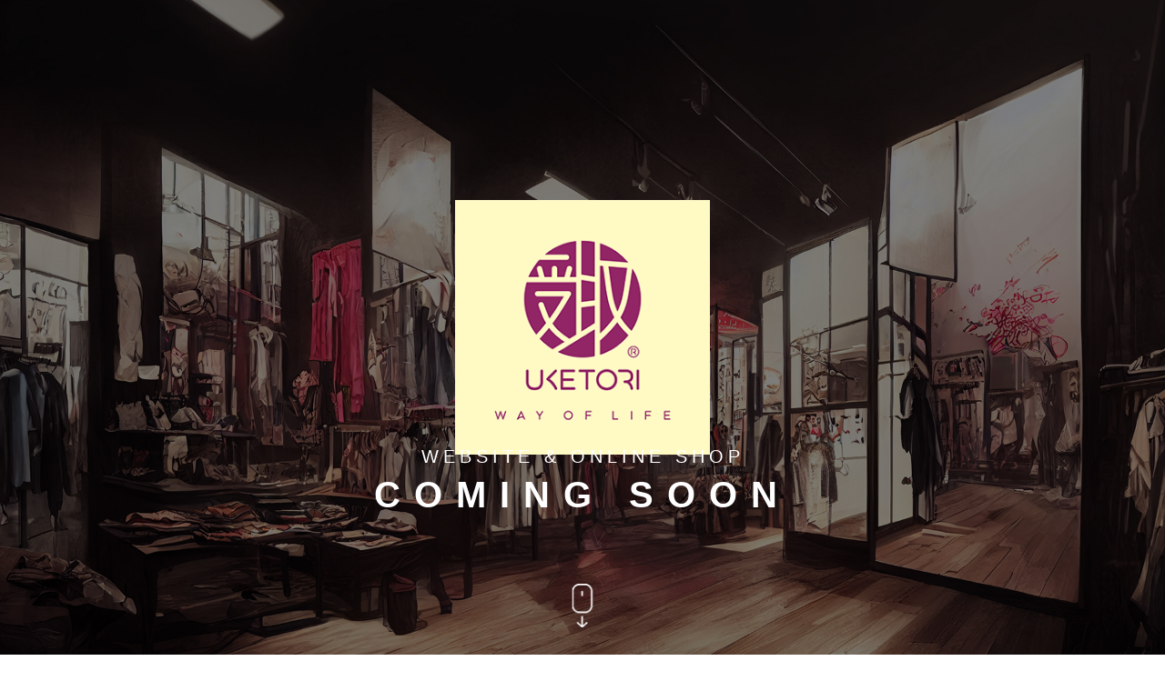

--- FILE ---
content_type: text/html;charset=UTF-8
request_url: https://uketori.gr/
body_size: 64031
content:
<!DOCTYPE html>
<html lang="en">
  <head>
    <meta charset="utf-8" />
    <title>Home | UKETORI | Way of Life</title>
    <meta http-equiv="X-UA-Compatible" content="IE=edge">
    <meta name="viewport" content="width=device-width, initial-scale=1">
    <link rel="canonical" href="https://uketori.gr/" />

    <!-- Favicon -->
    <link rel="icon" type="image/png" href="" />
    <link rel="icon" type="image/png" sizes="96x96" href="">
    <link rel="icon" type="image/png" sizes="32x32" href="">
    <link rel="icon" type="image/png" sizes="16x16" href="">
    <link rel="manifest" href="">
    <!-- Favicon -->

    <!-- Apple Touch Icon -->
    <link rel="apple-touch-icon" sizes="57x57" href="">
    <link rel="apple-touch-icon" sizes="60x60" href="">
    <link rel="apple-touch-icon" sizes="72x72" href="">
    <link rel="apple-touch-icon" sizes="76x76" href="">
    <link rel="apple-touch-icon" sizes="114x114" href="">
    <link rel="apple-touch-icon" sizes="120x120" href="">
    <link rel="apple-touch-icon" sizes="144x144" href="">
    <link rel="apple-touch-icon" sizes="152x152" href="">
    <link rel="apple-touch-icon" sizes="180x180" href="">
    <!-- /Apple Touch Icon -->

    <!-- Android Icon -->
    <link rel="icon" type="image/png" sizes="192x192"  href="">
    <!-- /Android Icon -->

    <!-- MS Application -->
    <meta name="msapplication-TileColor" content="#ffffff">
    <meta name="msapplication-TileImage" content="">
    <meta name="theme-color" content="#ffffff">
    <!-- /MS Application -->

    <link rel="preconnect" href="https://fonts.googleapis.com">
    <link rel="preconnect" href="https://fonts.gstatic.com" crossorigin>
    <link href="https://fonts.googleapis.com/css2?family=Lato:ital,wght@0,100;0,300;0,400;0,700;0,900;1,100;1,300;1,400;1,700;1,900&display=swap" rel="stylesheet">
    
    <!-- Assets -->
                                                                    <link href="/user/plugins/markdown-notices/assets/notices.css" type="text/css" rel="stylesheet">
<link href="/user/plugins/login/css/login.css" type="text/css" rel="stylesheet">
<link href="https://fonts.googleapis.com/css?family=Roboto+Slab:300,400,500,700,900&display=swap&subset=greek" type="text/css" rel="stylesheet">
<link href="https://cdn.jsdelivr.net/npm/uikit@3.15.7/dist/css/uikit.min.css" type="text/css" rel="stylesheet">
<link href="/user/themes/uketori/css/theme.css" type="text/css" rel="stylesheet">
<link href="/user/plugins/form/assets/form-styles.css" type="text/css" rel="stylesheet">

      <script src="/system/assets/jquery/jquery-3.x.min.js"></script>

        <!-- ASSETS -->

    <!-- Google Analytics -->
    <!-- Google tag (gtag.js) -->
<script async src="https://www.googletagmanager.com/gtag/js?id=G-LHBL72CN76"></script>
<script>
  window.dataLayer = window.dataLayer || [];
  function gtag(){dataLayer.push(arguments);}
  gtag('js', new Date());

  gtag('config', 'G-LHBL72CN76');
</script>
    <!-- /Google Analytics -->

    <!-- Facebook Pixel -->
    <!-- Google tag (gtag.js) -->
<script async src="https://www.googletagmanager.com/gtag/js?id=G-LHBL72CN76"></script>
<script>
  window.dataLayer = window.dataLayer || [];
  function gtag(){dataLayer.push(arguments);}
  gtag('js', new Date());

  gtag('config', 'G-LHBL72CN76');
</script>
    <!-- /Facebook Pixel -->

  </head>
  <body class="desktop">

    <!-- Messenger -->
    <!-- Messenger Chat Plugin Code -->
<div id="fb-root"></div>

<!-- Your Chat Plugin code -->
<div id="fb-customer-chat" class="fb-customerchat">
</div>

<script>
  var chatbox = document.getElementById('fb-customer-chat');
  chatbox.setAttribute("page_id", "127862487251318");
  chatbox.setAttribute("attribution", "biz_inbox");
</script>

<!-- Your SDK code -->
<script>
  window.fbAsyncInit = function() {
    FB.init({
      xfbml            : true,
      version          : 'v13.0'
    });
  };

  (function(d, s, id) {
    var js, fjs = d.getElementsByTagName(s)[0];
    if (d.getElementById(id)) return;
    js = d.createElement(s); js.id = id;
    js.src = 'https://connect.facebook.net/en_GB/sdk/xfbml.customerchat.js';
    fjs.parentNode.insertBefore(js, fjs);
  }(document, 'script', 'facebook-jssdk'));
</script>
    <!-- / -->

    <!-- Header -->
    <header>
      
    </header>
    <!-- / -->

    <!-- Main -->
    <main>
            <!-- Modular: Hero -->
<div
  id="_hero"
  uk-height-viewport
  class=""
  style="
  background-image: url(
                  /user/pages/01.home/02._hero/inside-ukeotri-store-concept-art.jpg
      );
  background-size:cover;
  background-position: center;
  "
>

  <!-- Logo -->
  <div class="logo uk-position-center">
    <img src="/user/themes/uketori/images/logos/uketori_yellow-pale.png" width="280" alt="" />
  </div>
  <!-- / -->

  <!-- Key Message -->
  <div class="uk-position-medium uk-position-bottom-center">
    <div class="message uk-margin-large-bottom">
      <h4 class="suptitle uk-text-white uk-margin-remove uk-text-center">WEBSITE & ONLINE SHOP</h4>
      <h3 class="title uk-text-white uk-margin-remove uk-text-center">COMING SOON</h3>
    </div>
    <div class="icon uk-text-center">
      <img src="/user/themes/uketori/images/icons/scroll-down.png" width="48" alt="" />
    </div>
  </div>
  <!-- / -->

</div>
<!-- /Modular -->

      </main>
    <!-- / -->

    <!-- Footer -->
    <footer>
      <div class="uk-section">
  <div class="uk-container uk-container-xlarge">
    <div uk-grid class="uk-child-width-1-1@s uk-child-width-1-4@m uk-margin-large-bottom uk-text-center">

      <div class="uk-padding">
        <h5 class="uk-text-center uk-text-cherry">NEED HELP</h5>
        <p class="uk-text-center">Need assistance or to order by phone? No worries, call us now on the following number:</p>
        <a href="tel:+302842127" class="tel uk-button uk-text-cherry uk-border uk-border-width-2 uk-border-cherry">
          <strong class="uk-text-large">+30 210 28 42 127</strong>
        </a>
        <p class="uk-text-center"><strong>WORKING HOURS:</strong><br/>MON - FRI | 09:00 am - 17:00 pm</p>
      </div>

      <div class="uk-padding">
        <h5 class="uk-text-center uk-text-cherry">HEADQUARTERS</h5>
        <p class="uk-text-center"><strong>ADDRESS:</strong><br/>JOIN CLOTHES SA<br/>26 Parou Str., 144 52 Metamorfosi Athens GR</p>
        <a href="https://goo.gl/maps/wi6aEyPnYuPPzp8y7" target="_blank" class="gmaps uk-button uk-text-cherry uk-border uk-border-width-2 uk-border-cherry">
          <strong>GOOGLE MAPS</strong>
        </a>
        <p class="uk-text-center"><strong>CONTACT NUMBER:</strong></br>+30 210 28 41 835 - +30 210 28 42 127</p>
      </div>

      <div class="uk-padding">
        <h5 class="uk-text-center uk-text-cherry">WHOLESALE</h5>
        <p class="uk-text-center">If you wish to become a wholesale customer, click on the link below to be taken to the registration form.</p>
        <a href="https://docs.google.com/forms/d/e/1FAIpQLSfqXjYuLn9wqKlK27rtjVfhThyqVr8gsAiSEZXtPy_6_Brezw/viewform" target="_blank" class="register uk-button uk-text-white uk-background-cherry uk-letterspacing-5">
          <strong>REGISTER</strong>
        </a> <!-- Link to Google Forms -->
      </div>

      <div class="uk-padding">
        <h5 class="uk-text-center uk-text-cherry">STAY TUNED</h5>
        <p class="uk-text-center">Join our community and STAY TUNED with all the latest deals and most recently updated/added inventory of new products.</p>
        <div class="social uk-text-center">
          <a href="https://www.facebook.com/uketori.gr" target="_blank" class="uk-margin-right">
            <img src="/user/themes/uketori/images/icons/social/facebook.png" width="36" alt="facebook" />
          </a>
          <!--
          <a href="#" class="uk-margin-right">
            <img src="/user/themes/uketori/images/icons/social/youtube.png" width="36" alt="youtube" />
          </a>
          -->
          <a href="https://www.instagram.com/uketori.gr/">
            <img src="/user/themes/uketori/images/icons/social/instagram.png" target="_blank" width="36" alt="instagram" />
          </a>
        </div>
      </div>
    </div>
    <div class="uk-width-1-1 uk-text-center">
      <small>Copyright © 2022 UKETORI.<br class="uk-hidden@m"/> All Rights Reserved.<br/>Use of this website signifies your agreement to the <a uk-toggle href="#terms-of-use">TERMS OF USE</a> and the <a uk-toggle href="#privacy-policy">ONLINE PRIVACY POLICY</a>.</small>
    </div>
  </div>
</div>

<!-- Modal: Terms of Use -->
<div id="terms-of-use" uk-modal>
  <div class="uk-modal-dialog">
    <button class="uk-modal-close-default" type="button" uk-close></button>
    <div class="uk-modal-header">
      <h2 class="uk-modal-title uk-text-cherry uk-text-uppercase">Terms of Use</h2>
    </div>
    <div class="uk-modal-body" uk-overflow-auto>
      <div class="uk-alert-warning" uk-alert>
  <a class="uk-alert-close" uk-close></a>
  <small><span uk-icon="calendar" class="uk-margin-small-right"></span><strong>LAST UPDATE:</strong> October 7, 2023.</small>
</div>
<h4 class="uk-text-cherry"><strong>GENERAL INFORMATION</strong></h4>
<p>We would like to welcome you to our on-line shop <strong>uketori.gr</strong> through which the products of the company under the title of <strong>JOIN CLOTHES SA</strong>, located in Metamorphosis, Athens, Greece are available for purchase.</p>
<ul>
  <li>+30 210 28 41 835, +30 210 28 41 127</li>
  <li>+30 210 28 41 511 ( <span uk-icon="icon: print; ratio: 1"></span> )</li>
</ul>
<p><strong>Head of Customer Support Department:</strong> Konstantinou Dimitrios</p>
<p>Installation, presentation, sale, transfer-storage, delivery and possible return of our products which are being installed in the present website as well as the protection of your personal data and the security of your transactions are being held by the present terms of use, which we bid that you read before your roaming in <strong>uketori.gr</strong> and the emption of your transactions.<br/>Your roaming in <strong>uketori.gr</strong> as well as the emption of any transaction or contact with our company means the unconditional acceptance of the present terms of use by you.<br/>In case of disagreement or reservation from your part or the total of present terms you can send the relevant e-mail to the following address:<strong>sales@joinclothes.gr</strong></p>
<p>Our company retains the right to modify/renew/update anything without former notification of the user/customer/visitor/member of <strong>uketori.gr</strong> (wholly or discretionary):</p>
<ul>
  <li>part or total of the current terms of use,</li>
  <li>part or total of the content of <strong>uketori.gr</strong>,</li>
  <li>part or total of the outer appearance(interface), structure or composition (configuration) of <strong>uketori.gr</strong> as well as it’s technical specifications.</li>
</ul>
<p>The company also retains to whenever, inexcusably and without former notification of the user/customer/visitor/member of <strong>uketori.gr</strong> to cancel, revoke or end the operation of <strong>uketori.gr</strong>.<br/>The user/customer/visitor/member of <strong>uketori.gr</strong> recognizes and accepts unconditionally, all of the above solely by roaming in or/and use of the services of <strong>uketori.gr</strong>.</p>
<ul uk-accordion>
  <li>
    <a class="uk-accordion-title uk-text-cherry uk-text-bold uk-text-small" href="#">SERVICE DESCRIPTIONS</a>
    <div class="uk-accordion-content">
      <p><strong>uketori.gr</strong> online-shop installs, promotes and resells the products of various suppliers with which our company associates in terms of non-exclusive or/and exclusive representations.<br/><br/>Our company retains the right to freely choose the products it installs in <strong>uketori.gr</strong> and modify renew and/or remove them whenever and without former notification. The same stands for its invoice policy, possible offers and discounts which it can freely choose as well as modify, renew and/or remove without former warning.</p>
    </div>
  </li>
  <li>
    <a class="uk-accordion-title uk-text-cherry uk-text-bold uk-text-small" href="#">RECEIVING A REQUEST TO ORDER AND COMPLETION OF ORDERS</a>
    <div class="uk-accordion-content">
      <p><strong>uketori.gr</strong> is an online store that sells products imported by our company as well as products of different manufacturers of foreign Labels.<br/>Therefore despite the fact that we take every possible measure to ensure the availability of our products as that appears on <strong>uketori.gr</strong> there is a possibility that one of the products installed in <strong>uketori.gr</strong> is not available in or will not be available within the delivery time mentioned on <strong>uketori.gr</strong>, for reasons that have to do with our production department (lack of raw materials).<br/>For that with your full notification and best possible protection from unpredictable events in mind orders are being completed as follows:<br/><br><u>SENDING AN ORDER REQUEST</u> - You may roam in our online-shop, choose freely through <strong>uketori.gr</strong> the products you like and put them in your shopping cart.<br/>After that, following the steps indicated to you to you each time you will have to proceed to sending your request for order to our company.<br/>For your best and concrete service and the convenience of your future purchases you will have to sign up as a user of <strong>uketori.gr</strong> during your first purchase filling out all of your personal information requested in the corresponding registry form.<br/>Following that, each and every time after the completion of your purchases, you fill out all of your personal data requested in the order form.<br/>The total of your personal information sent to our company fall into the strict policy of personal information protection and are being collected and processed with outmost safety and diligence and only after your explicit consent which is being provided through the as above form.<br/>At any case each time you sent a request to order in our company you will first have to have accepted the terms of use that hold our in between transaction to their full extent.<br/></br>On sending your order request to our company an automated message appears that includes all the information of the order request that will be received by to our company and is sent to you on the e-mail address you have declared to us.<br/>Your requests are being received by us with the precaution of checking the availability of the products included in the order request (which takes place after the start of the processing stage that follows).<br/>In the stage of receiving your request and automatic projection of your order request’s content the processing of your request by our company has not yet started.<br/></br><u>PROCESSING AN ORDER REQUEST</u> - As long as your request has been sent before 12:00pm on working days (Mondays to Fridays) then you will directly receive a mail on the e-mail you gave us saying that your request is on the processing stage by our company.<br/>Otherwise the corresponding e-mail will be sent to you within the next working day.<br/>During the processing of your request the availability of the total products included in your order is being checked.<br/></br>In case there is availability of all your products in our company within the delivery time mentioned on our online-shop you will receive a mail in your e-mail address confirming your order and containing all of its information.<br/>Shipment of the products will take place according to our company’s time schedule by our courier service.<br/>In case one/some of the products put in your order in not available or/and a product will be available after the delivery time posted on our on-line shop, then you will be contacted by phone, in the numbers you have stated, by someone from our company’s customer service department so as to arrange with you the possible modification, correction, cancelation of your order request.<br/>Since contact with you cannot be established in that manner, a mail will be sent to your e-mail address in order for you to contact us.<br/>If neither means of communication are possible (for whatever reason) within 10 days of your request order, your order will be automatically cancelled and you will have to send a new request to us.<br/>At any case after contacting you a confirmative mail of your (new) order will be sent to your e-mail address with all the (new) information it contains.<br/>Shipment of the products will take place according to our company’s time schedule by our courier service.</p>
    </div>
  </li>
  <li>
    <a class="uk-accordion-title uk-text-cherry uk-text-bold uk-text-small" href="#">METHODS OF PAYMENT</a>
    <div class="uk-accordion-content">
      <p>With your best and fullest convenience in mind, our company has an option regarding the means of payment of your products of interest, which, as is hereafter analysed, is connected, among others to the processing time of your order or/and your products shipment time to you.<br/>After you decide which payment method suits you best you choose the corresponding means of payment in the appropriate part of the order request form and input your necessary data if needed.<br/>Collection and processing of the payment data you send to us fall into the strict policy of personal information protection our company holds and are being collected and processed with outmost safety and diligence and only after your consent provided by sending us your order request.<br/>Especially for orders by credit card, in accordance with the cooperating financial organizations, all the necessary measures are taken to ensure the best possible protection in your electronic transactions and ensure your payment.<br/><br/>The payment methods specifically are the following:</p>
      <ul>
        <li>CASH ON DELIVERY</li>
        <li>BANK WIRE</li>
        <li>PAYPAL</li>
        <li>WINBANK (€)</li>
      </ul>
    </div>
  </li>
  <li>
    <a class="uk-accordion-title uk-text-cherry uk-text-bold uk-text-small" href="#">PRODUCT DELIVERY/SHIPMENT COSTS</a>
    <div class="uk-accordion-content">
      <ul>
        <li>On confirmation of your order you will also be notified of the delivery time needed for your products according to the area you have chosen the products to be delivered to.</li>
        <li>At any rate your order will be sent to you by our company or by an associating courier company during working hours and days (Monday to Friday, 9:00 to 17:00).</li>
      </ul>
      <p>Based on our associating courier company’s shipping schedule deliveries are as follows:<br/><br/>Within Attica within 24 hours after being sent to the courier, in state capitals within 24 hours after being sent to the courier(with the exception of islands).<br/>In the remaining areas within 48 hours after being sent to the courier with the exception of detached areas that require 72 hours.<br/>Our company and associates take all the necessary measures for the on-time shipment of your ordered products to you according to the above schedule.<br/>It however bears no responsibility for possible delays due to force majeure or events beyond its control.<br/>Namely it’s not responsible for delays in delivery due to customs house delay, in-between loading – discharge facilities, transport strikes or any form of strike that affect the product delivery to our company’s warehouses by our suppliers.<br/>In case of possible delays our company will make all possible efforts to contact you in the given means so as to notify you accordingly and arrange for the new delivery or the delivery of another product.<br/>Despite taking all necessary precautions to keep you informed of possible non-availability of a product however an unexpected shortage or non-availability of the product may by our suppliers may occur (even after confirming your order).<br/>In that case our company will make the every possible effort to contact you in the given means so as to accordingly notify you and make the necessary arrangements for the new delivery or delivery of another product or cancelling the order without added cost for both parties and interest-free return of any money possibly paid in due time.</p>
    </div>
  </li>
  <li>
    <a class="uk-accordion-title uk-text-cherry uk-text-bold uk-text-small" href="#">BACK-OUT RIGHT</a>
      <div class="uk-accordion-content">
        <p>You have the right to return the product you received within 14 calendar days from the day you received it without any added cost minus the shipment cost (courier, transport, post etc) which happens on your responsibility.<br/>To use your right you may fill a back out form and send us your request as well as contact us by phone on <strong>+(30) 210 28 41 835</strong>, <strong>+(30) 210 28 42 127</strong> so as to be informed of the RMA number that has to go with the product you will return.<br/>It is hereby clarified though that by practicing the as above right (sending the request and product) will have to take place at latest within the as above days (shipping day proof : courier voucher or postal stamp or in every other case the product delivery date to our warehouse).<br/><br/>Necessary conditions for practicing the back out are:<br/><br/>Our company’s tag must not have been removed, not to have removed any possible tags or labels the products have.<br/>Also, all products must be returned in their original condition, without any damage, without any defect (with the precaution of returning a defective product), to their full extent and in their original case.</p>
    </div>
  </li>
  <li>
    <a class="uk-accordion-title uk-text-cherry uk-text-bold uk-text-small" href="#">RETURN OR/AND REPLACEMENT POLICY</a>
    <div class="uk-accordion-content">
      <p>Our company takes every possible measure to ensure that all products (regardless of type) are specially and carefully encased so that they will reach you without any damage.<br/>At extremely rare cases, however, there lies the danger that one of these products gets damaged while transported to you.<br/>Also at extremely rare cases you may receive a defective product.<br/>Therefore and regardless of your as above right to back-out which is not being impinged, we ask that you check your products upon delivery.<br/>In case you collect the product without expressing any specific reservation that means that you have unconditionally received the product from our company.<br/>In case, however, than within collecting time you realize that there is damage or/and defects on the product you may return it to the transported that gave it to you without added cost.<br/>Next you may inform us by contacting us at sales@joinclothes.gr letting us know if you would like a new one to be shipped or if you would like to cancel the order (therefore having the money possibly paid returned, interest-free.<br/>In case you want a new product to be sent to you we will immediately send you an e-mail verifying your new order.<br/>About refund of money, bank fees of beneficiary, paid only by beneficiary.</p>
    </div>
  </li>
  <li>
    <a class="uk-accordion-title uk-text-cherry uk-text-bold uk-text-small" href="#">ORDER CANCELLING OPTION</a>
    <div class="uk-accordion-content">
      <p>It’s possible to cancel your products in the following cases:</p>
      <ul>
        <li>Before shipment/collection of the product - cancelling is possible by sending an e-mail on <strong>sales@joinclothes.gr</strong> or calling us on <strong>+(30) 210 28 41 835</strong>, <strong>+(30) 210 28 42 127</strong>.</li>
        <li>After receiving the product - You may practice your back-out right within 14 calendar days.</li>
      </ul>
    </div>
  </li>
  <li>
    <a class="uk-accordion-title uk-text-cherry uk-text-bold uk-text-small" href="#">WEBSITE USE/FUNCTION & CONTENT</a>
    <div class="uk-accordion-content">
      <p><u>USE/FUNCTIONS</u> - Both sides (company and consumer) are bound to the right and based on good faith and transactional morals use and function of the website.<br/>For you to have a right and complete access to <strong>uketori.gr</strong>, Java-script and cookies must be enabled on your browser.<br/>In order for you to use <strong>uketori.gr</strong> you must have either an Internet Explorer version 6 and above or a version of Mozilla Firefox 3.5 and above or some other similar web browser version. Using the latest browser versions is also recommended. The user/client/visitor/member of <strong>uketori.gr</strong> recognizes and accepts that to use some of <strong>uketori.gr</strong> services he/she may have to download certain upgrade programs.<br/>Our company takes all necessary measures to ensure the continuous and unfailing function of <strong>uketori.gr</strong>, retains however the exclusive right, and the consumer accepts that, to permanently or temporarily interrupt the function of <strong>uketori.gr</strong> with or without informing the users/members and visitors of <strong>uketori.gr</strong>.<br/>At every case the user/ consumer/member/client undertakes the responsibility and accepts that they will not use <strong>uketori.gr</strong> to send, publish, mail or transfer in other ways any content that may be illegal, harmful, threatening, offensive ,disturbing, slanderous, defamatory, vulgar, indecent, libelous, violates one’s privacy, shows empathy, expresses racial, national or other discriminations, can harm minors in any way, is not entitled to be propagated according to legislative or conventional or administrative relationships (like interior information, ownership and confidential information that have been acquired or revealed as part of working relationships, or that are being covered in confidential agreements), violates any patent, trademark, trade secret, copyright or other proprietorship claims by third parties, contains software viruses or any other codes, files or programs, designed in order to seize, cause harm, destroy or decommission the function of any software or hardware. volitional or not breaking of standing Greek or community legislation and it’s arrangements, can disturb third parties by any means and any Content used to collect or store personal data of other users.<br/><br/><u>CONTENT</u> - The Company takes all necessary care to properly publish-show all the information regarding the products promoted through <strong>uketori.gr</strong>. Our company is nonetheless not responsible for possible mistakes happening while operating the site on the written and appearing information (evidentially marked price, availability, picture, product etc) that may come evidentially because of technical flub-mistake, typing or/and “human” errors or/and mistaken information provided by the suppliers and or even due to negligence.<br/>If you come across any mistake before or/and after the completion of your order, we ask that you send us a relevant mail on our e-mail address <strong>sales@joinclothes.gr</strong> or/and contact us by phone on <strong>+(30) 210 28 41 835</strong>, <strong>+(30) 210 28 42 127</strong> or/and by fax on <strong>(+30) 210 28 41 511</strong>.<br/>At any case, though, should you come across a mistake we ask that you will not proceed to complete your order until you contact our company to resolve the specific issue. Our products retail prices are defined primarily by our suppliers.<br/>However, our company follows a free invoice policy based on its market strategy, always according to statutory legislation, especially to the arrangements regarding competition protection (fair or not).<br/>It therefore is possible to note difference between the prices of products found on <strong>uketori.gr</strong> and similar products found on other sale spots, given the fact that our company often makes special offers of products or other promotional actions whenever considered as necessary.<br/>Also the company reserves the right, and the user/consumer/visitor/member accepts that, to modify marked prices, and change or/and withdraw special offers whenever with or without former notification towards users/consumers/visitors/members of <strong>uketori.gr</strong>.</p>
    </div>
  </li>
  <li>
    <a class="uk-accordion-title uk-text-cherry uk-text-bold uk-text-small" href="#">COPYRIGHT</a>
    <div class="uk-accordion-content">
      <p>The entirety of <strong>uketori.gr</strong> content (except for those that belong to third parties ex. Copyrights of third parties, associates, organizations etc) that is evidentially and not restrictively texts, pictures, designs, market and financial evidence, programs, files of all nature, trademarks/logos, layout of <strong>uketori.gr</strong> etc is an object of the company’s copyright and is protected by the relevant arrangements of Greek Law, European and applied international agreements, regarding copyright .Under no circumstances must their appearance and installment on <strong>uketori.gr</strong> be interpreted as transfer or/and concession of permission or/and right of use.<br/>Therefore ,based on the above, it is strictly prohibited to fully or partially copy, distribute, transfer, alter, store, reproduce, republish, modify and perform all similar activities on the above, without the possible clear beforehand written consent of the company.<br/>Otherwise, the above actions may offend the company’s copyrights/industrial ownership rights.<br/>Our company reserves the right to claim all positive and consequential damage caused to it according to the arrangements of the legislation in force.<br/>The user/consumer/visitor/member of <strong>uketori.gr</strong> accepts and recognizes that the company is entitled to financially exploit (whether by itself or by others) the entirety of the evidence appearing on <strong>uketori.gr</strong> and to modify these evidence whenever it wishes with or without former notification of the users/consumers/visitors/members of <strong>uketori.gr</strong>.</p>
    </div>
  </li>
  <li>
    <a class="uk-accordion-title uk-text-cherry uk-text-bold uk-text-small" href="#">PERSONAL DATA</a>
    <div class="uk-accordion-content">
      <p><u>CORRECT RECORDING OF YOUR PERSONAL DATA</u> - Because your personal data and contact information you provide <strong>uketori.gr</strong> with are extremely important to executing the in between us transaction since, as you know, these, among others, are our company’s only means of communication with you for fulfilling its obligations with you as well as the orders, you will have to make sure that the data you have given us are absolutely correct.<br/>Our company takes every possible care so that it will receive by your correct data there-fore, asking you at the end of filling in your data to check them and thereafter send them to us with your clear consent.<br/>Because of that our company bears no responsibility in case one of its conventional or legal obligations are not fulfilled correctly and/or on time due to your sending inaccurate personal data.<br/>Moreover, every notification happening on your given e-mail (ex. product unavailability) will be considered valid even if it does not reach you due to mistake in the by you provided data.<br/>The same goes for the contact and product shipment address as well as the phone number(s).<br/>In every case you have to renew your personal information every time a change might occur.<br/><br/><u>REGISTERD USERS</u> - With your best service and the convenience of your future purchases in mind you will have to sign up as users of <strong>uketori.gr</strong> .during your first order request towards our company. The data filled in by you in the special form at <strong>uketori.gr</strong> remain in our company’s system.<br/>Therefore during your first order request towards our company you will be asked to create a user profile (First-Sure name, gender and date of birth) with the use of your very own security codes (username & password) therefore creating your own page (registered user page) in which your market history is being recorded, you may monitor your new order’s request stage, which shipment stage your ordered product is in etc.<br/>During your signing in as a registered user the company is entitled to and you accepted a session cookies system to be installed in your system exclusively and solely in order to identify you and your transactions and to create your own history as a client which appears on your page and is visible only to you.<br/>The as above session cookies are solely intended to serve your profile and transaction better management so that you will not have to fill in your data from scratch every time you visit <strong>uketori.gr</strong>.<br/>Session cookies are automatically deleted as soon as you log out.<br/><br/><u>PERSONAL DATA PROTECTION POLICY</u> - Protecting your personal data is a very serious matter to our company and is dealt as maximum priority.<br/>Your personal data are exclusively collected by our company and only while dealing with <strong>uketori.gr</strong> and contacting us in order to complete your orders, invoice you, facilitate your orders transport, all in all prepare your order, process your request as well as to send us notifying texts about our products services.<br/>All of your personal data collected through the special form of <strong>uketori.gr</strong> are the absolutely needed to perform the Above services by our side, and abide under the condition of your full and unconditional consent/agreement which is being provided by your sending your personal data to us.<br/>It goes without saying that you are in position to access your data at all times as well as to request their deletion as well as your deletion from active users. You are also entitled at all times to practice all your rights based on articles 11-13 of law 2472/1997.<br/>At any case however your data are kept by our company only while you are a registered user of <strong>uketori.gr</strong> or/and while transactions with you are taking place and are being erased when you log out as a user or /and our transaction with you is complete.<br/>Also during your session at <strong>uketori.gr</strong> it is possible for session cookies to be installed in your PC in order to be possible to register the products put in your shopping tray even before you sign up as a registered user in order to send an order request. Your personal data are not announced to any third party and are managed entirely by our company.</p>
      <p>Unique exceptions are:</p>
      <ul>
        <li>The data regarding payment by means of credit card, processed by our trusted associates – bank houses that follow all advisable security measures to safeguard your data.</li>
        <li>Data absolutely necessary to carry out your order (transfer, store etc) by our associating companies. However, the entirety of your personal data protected and handled according to the terms and rules of Greek Law and especially law 2472/1997, with our company adhering to all rules stated in the relevant legislation. According to the above legislation, the data kept by our company are allowed to be made public to third parties, the authorities, district attorneys or other administrative departments only according to the statutory rules and arrangements of the ongoing regulatory system. Furthermore, the entirety of your data, information and transactions are held by the principles of communication (electronic or not) and trade confidentiality and all advisable measures are being taken to protect and ensure their confidentiality while forwarding or/ and carrying out the transactions. The user/consumer /visitor/member of <strong>uketori.gr</strong> must also ensure the confidentiality of his data and not proceed to revelations towards others (even due to negligence) or surrender use of his data to third parties. Changing user password on regular basis is also advised. The company reserves itself towards any possible damage from culpable violation of the above obligations of users/consumers/visitors members of <strong>uketori.gr</strong>. Finally to complete the process of ordering you accept the sending of automatic or personified mail, both directly in your P.C. and personally in the email you have brought to our attention as well as possible phone contact in the numbers you have brought to our attention by employer-s of our company.</li>
      </ul>
    </div>
  </li>
  <li>
    <a class="uk-accordion-title uk-text-cherry uk-text-bold uk-text-small" href="#">DATA AND TRANSACTION SECURITY</a>
    <div class="uk-accordion-content">
      <p>Our company recognizes the matter of protecting your personal data and information as one of prime importance and therefore takes all necessary measures to ensure them. The website protects its members from possible interception by encrypting all data. We work with cPanel, Inc. Certification Authority company, which encrypts all data in 128-bit format for safety. Our client’s data are not made public to others and during your roaming on our website remains encrypted and therefore invisible to third non-authorized parties. Encrypting applies to all stages and all processes of transaction and personal data sending to and from <strong>uketori.gr</strong> as indicatively on your shopping cart, wish list, your registered user profile page, registration form, order form, during data transfer to and from the company etc. Also during the process of credit card payment the credit card’s information are being protected by 128-bit encrypting method. Information remains encrypted and is not made public to any third parties.<br/><br/>The codes used for your identification are:</p>
      <ul>
        <li>your access code (e-mail or username) and</li>
        <li>your personal secret security code (password), which every time you input them grant you access with outmost safety to your personal data.</li>
      </ul>
      <p>You may alter the above codes whenever and as often you would wish. The only one having access to these data is you through the above codes and is solely responsible to preserve their privacy and secrete them from third parties. In case of loss or leak you have to contact us directly otherwise our company is not responsible for the use of your password by unauthorized third parties. We recommend, for safety reasons, that you alter the above codes on regular basis and avoid the use of the same or easily identifiable codes using if possible not only numbers and characters but also symbols to create your codes.</p>
    </div>
  </li>
  <li>
    <a class="uk-accordion-title uk-text-cherry uk-text-bold uk-text-small" href="#">RESPONSIBILITY LIMITATIONS</a>
    <div class="uk-accordion-content">
      <p>The user/consumer/visitor/member of <strong>uketori.gr</strong> fully and unarguably accepts the company’s exclusive right to terminate the use of access code(s) to <strong>uketori.gr</strong> services every time it thinks (the company) that the present conditions are being violated by him/her (user/consumer/visitor/member). It also is within her power to terminate, modify, and suspend function of <strong>uketori.gr</strong> wholly or partially, permanently or temporarily at any given time with or without former notification of the user/consumer/visitor/member of <strong>uketori.gr</strong>. The company and associates make every possible effort, during technical control taking place on regular intervals, so that the services, content, and transactions of <strong>uketori.gr</strong> proceed smoothly and continuously and that the high security level remains. It bears no responsibility, however, in the case that for whatever reason negligence included, function of <strong>uketori.gr</strong> is interrupted or it becomes or/and impossible to access it or/if, regardless of all security measures taken, viruses or other malware are found and transferred to the user/visitor workstation, or if third unauthorized parties somehow interfere with the site’s content and function making it’s use difficult or causing problem’s to it’s correct function or intercept information regarding personal data of clients and registered users of <strong>uketori.gr</strong>. Moreover, the company bears no responsibility towards the consumers communication with third parties advertised on <strong>uketori.gr</strong>, while not being responsible for any matter coming out of issuing a possible transaction between the user/member and the advertised third party. Moreover, our company under no condition bears responsibility for possible demands of legal, civil or penal nature or for possible damage (positive, special or consequential which indicatively not restrictively, correlatively or cumulatively consists in loss of profit, data, escaping profit, financial information etc) from users/consumers/visitors/members of <strong>uketori.gr</strong> or third parties due to the function or not or/and use of <strong>uketori.gr</strong> or/and inability to provide services or/and information distributed by our company through <strong>uketori.gr</strong> or/and possible not permissible intervention of third parties in products or/and services or/and information distributed through it or/and creatable security breaches. At any case though, and if one of the above evidently comes due to our company’s guile the company is responsible for covering possible damage to the person in question that comes and is directly to the above and the company’s guile. Likewise stand all responsibility restrictions mentioned on the present terms of use which the user/consumer/visitor/member of <strong>uketori.gr</strong> wholly recognizes and accepts as valid and conceding towards the good faith and transactional morals.</p>
    </div>
  </li>
  <li>
    <a class="uk-accordion-title uk-text-cherry uk-text-bold uk-text-small" href="#">LINKS TO OTHER SITES</a>
    <div class="uk-accordion-content">
      <p><strong>uketori.gr</strong> may contain references to on-line sites, for the content and services of which the company bears no responsibility or guarantees their constant and safe accessibility. Therefore for any problem arising while visiting /using the on-line sites in questions the user/visitor is to directly contact the corresponding websites, which bear exclusive responsibility for restoring the ensued problem. The company is under no circumstances to be considered to accept or adopt the content of the websites and the pages to which it refers or anything connected to these for any reason. For any problem occurring while visiting those websites solely responsible is the corresponding moderator/owner of the site.</p>
    </div>
  </li>
  <li>
    <a class="uk-accordion-title uk-text-cherry uk-text-bold uk-text-small" href="#">REMAINING TERMS </a>
    <div class="uk-accordion-content">
      <p><u>TERMS OF USE MODIFICATION</u> - Present terms may be modified by the company with or without former notification. Every possible modification is valid when published on <strong>uketori.gr</strong>.<br/><u>HEADLINES</u> - Headlines used on present terms of use are meant to convenience reference to its terms and are not intended to serve as aid in interpreting the terms of this Arrangement.<br/><u>RIGTH PRACTICE DELAY</u> - Possible delay in practicing by one of the members (company and consumer) part or whole of rights issued by the present terms brings no divestiture or resignation of the right in question which is possible to be practiced whenever at later state and at according to the user’s rational discretion.<br/><u>ACCEPTING TERMS</u> - The user/consumer/visitor/member of <strong>uketori.gr</strong> states that he/she has read the present terms which he/she wholly accepts and recognizes that they co-act the entirety of services offered by <strong>uketori.gr</strong> throughout his/her roaming on/transaction with <strong>uketori.gr</strong></p>
    </div>
  </li>
</ul>
    </div>
    <div class="uk-modal-footer uk-text-right">
      <button class="uk-button uk-button-default uk-modal-close" type="button">CLOSE</button>
    </div>
  </div>
</div>
<!-- /Modal -->

<!-- Modal: Privacy Policy -->
<div id="privacy-policy" uk-modal>
  <div class="uk-modal-dialog">
    <button class="uk-modal-close-default" type="button" uk-close></button>
    <div class="uk-modal-header">
      <h2 class="uk-modal-title uk-text-cherry uk-text-uppercase">Privacy Policy</h2>
    </div>
    <div class="uk-modal-body" uk-overflow-auto>
      <div class="uk-alert-warning" uk-alert>
  <a class="uk-alert-close" uk-close></a>
  <small><span uk-icon="calendar" class="uk-margin-small-right"></span><strong>LAST UPDATE:</strong> October 7, 2023.</small>
</div>
<h4 class="uk-text-cherry"><strong>PERSONAL DATA PROTECTION POLICY AND COMPLIANCE WITH GDPR</strong></h4>
<p>We treat your personal data protection with responsibility and we believe that your data should be collected and processed only when absolutely necessary. That is why https://uketori.gr has been designed with appropriate business and internal systems and complies with European data protection law (EU Regulation 679/2016 EU-GDPR).</p>
<p>This policy has been adopted by the JOIN CLOTHES SOCIETE ANONYME INDUSTRIAL COMPANY - CLOTHES &amp; RELATED ARTICLES and with the distinctive title JOIN CLOTHES AEBE, based in Metamorphosis Attica, Paros Street no. 26, P.C. 14452, VAT 099961856 (Public Finance Agency: FAE ATHENS), as is legally represented and is the person responsible for processing your personal data. Our company has the obligation to protect you whenever you use our online store (https://uketori.gr) either as a simple user, as a consumer-buyer or as a member and to you informs you of all the information you need in accordance with Articles 12, 13 and 14 of the new GDPR.</p>
<p>Personal data collected by e-shop and its processing purposes
Personal Data is any information that has or may be attributed to you. Our company through its online store collects simple personal data such as name, surname, postal code, city, country, phone, mobile, as well as technical data such as email, IP address, username, password in our e-shop, etc., which is processed according to what we analyze below. In case we receive your personal data belonging to a special category, we undertake to process it even more with your consent and only with your explicit consent or in a manner permitted by the relevant legislation.</p>
<p>In the context of its operation our online store (e-shop), we may collect your data online or by phone. Specifically, if you call us and for the purpose of proving your telephone communications, the phone calls received and made by our company may be recorded, which is disclosed to you as soon as you call and before you give us your personal information.</p>
<ul uk-accordion>
  <li>
    <a class="uk-accordion-title uk-text-cherry uk-text-bold uk-text-small" href="#">MEMBER REGISTRATION - OPEN AN ACCOUNT</a>
    <div class="uk-accordion-content">
      <p>During the member registration process, https://uketori.gr collects the personal data you voluntarily declare in order to create the account, in particular it is compulsorily collected and for the purposes of your browsing and making purchases the following:</p>
      <ul>
        <li>sex (mr., mrs.)</li>
        <li>first name,</li>
        <li>last name,</li>
        <li>email,</li>
        <li>desired password</li>
        <li>desired username</li>
      </ul>
      <p>Optionally and if you choose it, by checking the corresponding fields in the client registration form, you have the option or not to receive newsletters from https://uketori.gr about:</p>
      <ul>
        <li>offers,</li>
        <li>discounts,</li>
        <li>new products,</li>
        <li>corporate news</li>
      </ul>
      <p>Your personal data is used by UKETORI in order to open an Account through which you can view your transaction history while giving your consent by granting this information to the Company to observe the password in order to allows you to access your Account each time you sign in with your password.</p>
      <div class="uk-alert-warning" uk-alert>
        <div class="uk-grid-collapse    " uk-grid>
          <div class="uk-width-auto">
            <span uk-icon="warning" class="uk-margin-small-right"></span>
          </div>
          <div class="uk-width-expand">
            <p><strong>WARNING:</strong> If you are under 16, you must have the consent of your parents before signing up at https://uketori.gr.</p>
          </div>
        </div>
      </div>
    </div>
  </li>
  <li>
    <a class="uk-accordion-title uk-text-cherry uk-text-bold uk-text-small" href="#">BROWSING DATA COLLECTION - COOKIES</a>
    <div class="uk-accordion-content">
      <p>By browsing https://uketori.gr, registering you as a member of our Online Store, Newsletter Service, and submitting an order to our Online Store, the site collects and processes personal information and information about you, either through cookies or directly from you who grant us. We also use Google Analytics to monitor user activity, determine the number of people who use the site, and see their progress in our online store. The information that Google Analytics records does not disclose your identity to us.<br/><br/>Finally, with your consent, we may analyse the use you make on our site to provide you with personalized information. User behavior assessment includes the areas of the site you have stayed with and the links you have enabled (e.g., shopping cart). These data may be used to create a user-by-use profile so that our online promotions are better suited to your interests. UKETORI when you browse our online store and trade with us, collects personal information and other information about you through our own First Party Cookies or third party cookies that data may be used for advertising and promotional purposes.<br/><br/>Cookies are text files that are installed on your computer or on your device temporarily and are transmitted to our server when you visit our online store without knowing any file you have. The information collected by cookies may include the type of browser you are using, your operating system, online service providers, sites you visit, and links to third party websites that you may choose through our site , the products and ads you see, the IP address of your PC, User Name, User ID & Password, demographics such as your gender, age, place of residence, and other shopping habits and online behaviors.<br/><br/>By browsing and purchasing through our online store, you consent to editing by https://uketori.gr of the information it collects from you through the use of Cookies. Your preferences for cookies can be changed through the familiar section of our page.</p>
    </div>
  </li>
  <li>
    <a class="uk-accordion-title uk-text-cherry uk-text-bold uk-text-small" href="#">SUBSCRIBE TO UKETORI NEWSLETTER</a>
    <div class="uk-accordion-content">
      <p>If you wish to subscribe to our Newsletter service, https://uketori.gr will collect your e-mail address and send you informative material regarding the products of our Online Store, any offers on products, information about competitions, product advertisements, trade partnerships, etc.<br/><br/>If you choose to participate in our e-mail newsletter, the email address you submit will be forwarded to SENDPULSE, which Our sutures provides marketing services and which we consider to be the third data carrier. Your email address will be stored in your site's database synchronized with the SENDPULSE database with bi-directional timing, and will remain in the SENDPULSE database for as long as we use its services or until you request it to be removed. Additionally, if you choose to receive newsletters, you may collect your data from SENDPULSE, with your consent, which installs a cookie ID on your device and sends you ads and newsletters to your online store. Your personal data will remain in the SENDPULSE database for as long as we use its services or until you request it to be removed.</p>
      <div class="uk-alert-warning" uk-alert>
        <div class="uk-grid-collapse    " uk-grid>
          <div class="uk-width-auto">
            <span uk-icon="warning" class="uk-margin-small-right"></span>
          </div>
          <div class="uk-width-expand">
            <p><strong>WARNING:</strong> If you are under 16, you MUST have your parents' consent before signing up for our Newsletter.</p>
          </div>
        </div>
      </div>
    </div>
  </li>
  <li>
    <a class="uk-accordion-title uk-text-cherry uk-text-bold uk-text-small" href="#">PURCHASE OF PRODUCTS FROM THE UKETORI ONLINE STORE</a>
    <div class="uk-accordion-content">
      <p>For the execution of any online order, it is necessary to provide your personal information, such as your payment method, your contact details and the place where the products are delivered. These data are used by UKETORI exclusively for the execution of your order as it is necessary to know how the payment will be made and where the delivery of the products will take place. For example, your e-mail can be used to send the order acknowledgment and execution notification, and your phone can be used to send a message in the event of a problem with the order, as well as to contact with you the employee of the transport company with whom we cooperate to deliver the products and for any general notice and consultation regarding the order.</p>
    </div>
  </li>
  <li>
    <a class="uk-accordion-title uk-text-cherry uk-text-bold uk-text-small" href="#">PAYMENT BY CREDIT CARD</a>
    <div class="uk-accordion-content">
      <p>If you wish to pay for the products you purchase by credit card, you must tell us about the type (Visa or Mastercard), the card number, the expiration date and the CCV of the card. The registration of your card details is protected by the payment service provider's security system, which guarantees a secure payment environment. UKETORI does not register your card information itself, so redirection will take place at each payment stage on the payment service provider's page, which will handle the payment information.</p>
    </div>
  </li>
  <li>
    <a class="uk-accordion-title uk-text-cherry uk-text-bold uk-text-small" href="#">SIGN IN VIA FACEBOOK</a>
    <div class="uk-accordion-content">
      <p>If you wish to share information and material from the online store in your Facebook account, you may be asked to provide your email address in the AddThis application. AddThis installs a cookie ID on your device via your email. Our company uses this application to share our site's material on our Facebook account via our online store. Your email address will remain in the AddThis database for as long as we use its services or until you request it to be removed.</p>
    </div>
  </li>
  <li>
    <a class="uk-accordion-title uk-text-cherry uk-text-bold uk-text-small" href="#">LEGAL BASIS FOR PROCCESSING YOUR DATA</a>
    <div class="uk-accordion-content">
      <p>The processing of your data as it takes place through our online store is absolutely necessary to execute your orders and receive updates on our company's activities and products.<br/><br/>Furthermore, UKETORI will not receive from you do not have any more personal data than what is necessary for each of the above, nor will he lease, sell, transfer in any way, nor disclose it to third parties, unless such disclosure is:</p>
      <ul>
        <li>absolutely necessary for us to perform a service you have requested,</li>
        <li>processing by a third party is necessary for the purposes of our legitimate interests,</li>
        <li>you have given your consent,</li>
        <li>the law requires it.</li>
      </ul>
      <p>Finally, any disclosure of personal data of children under the age of 16 takes place by consensus of their parents.</p>
    </div>
  </li>
  <li>
    <a class="uk-accordion-title uk-text-cherry uk-text-bold uk-text-small" href="#">THIRD RECIPIENTS OF YOUR PERSONAL INFORMATION</a>
    <div class="uk-accordion-content">
      <p>UKETORI through its online store may transmit the personal data it collects to you to third parties, provided that they do not undergo any unlawful processing and after prior written agreement of UKETORI with them. If your data is to be transmitted outside of the EEA, this will be done after we have determined that all international security guarantees are in place for them.<br/><br/>In particular, we may send your data to the following persons:</p>
      <ul>
        <li>On Google, as already mentioned above, especially for the use of Google Analytics</li>
        <li>In SENDPULSE, as noted above, especially for the Newsletter service.</li>
        <li>In Paypal, to complete the payment of your orders.</li>
        <li>SENDPULSE to send notifications to your device.</li>
        <li>In AddThis to share information from our online store on your Facebook profile. All three of these organizations have their headquarters in the US and are in agreement with the transnational agreement known as EU-US Privacy Shield.</li>
        <li>Credit institutions to access our platform and complete your order directly from these credit institutions.</li>
        <li>The shipping company we are partnering with.</li>
        <li>Judicial, police and other administrative authorities at their legal request and in accordance with the applicable law.</li>
        <li>Advertisers and advertisers in general to provide statistical information on purchased products, demographics, and device data used to access users in our online store.</li>
        <li>Third parties providing UKETORI services related to the operation of the Online Store such as developers, data analysts, and vendors only for the purpose of processing their services to our company.</li>
        <li>In special successors, if UKETORI undergoes a business change such as a merger, redemption, sale of its assets, etc., user information and data, including personal data, may be transferred to new corporate structure. If the privacy policy changes from the new entity, UKETORI will inform you before transferring your personal information.</li>
        <li>On Facebook.</li>
      </ul>
      <p>All the above third recipients are processors on our behalf in accordance with the new GDPR Regulation and any processing they process takes place under our instructions and instructions.</p>
    </div>
  </li>
  <li>
    <a class="uk-accordion-title uk-text-cherry uk-text-bold uk-text-small" href="#">RETENTION PERIOD OF YOUR PERSONAL DATA</a>
    <div class="uk-accordion-content">
      <p>Your personal data will be retained for as long as you maintain an account in our online store. In the event of your account being dropped and your relationship between us interrupted, we may retain some of it for as long as it is required (eg if the product you purchased is covered by a warranty, and to inform the tax administration) in in each case for as long as our claims have not been forfeited.<br/><br/>If you wish to delete from our newsletter and you are not a registered user, the data will be deleted immediately, and if you are a registered user, your data remains as unsubscribed user data unless you request similar deletion. We will not contact you without your express consent to the period of time that we keep your data in accordance with the above.</p>
    </div>
  </li>
  <li>
    <a class="uk-accordion-title uk-text-cherry uk-text-bold uk-text-small" href="#">YOUR RIGHTS</a>
    <div class="uk-accordion-content">
      <p>Our company allows you to exercise any of the rights provided by your Regulation, in particular the rights to update, access your data, correct or delete it, and restrict the processing. In the event that you wish to exercise any of your rights regarding any personal data of ours that you may address in writing to UKETORI at email sales@joinclothes.gr. You have the option of submitting a request to us for free access to your data, however depending on the amount of data we hold for you, we may charge you the cost of providing information about your data.<br/><br/>If you wish to delete your account or not to receive our newsletters, you should contact us at +30 (210) 28 41 835 or email sales@joinclothes.gr. Once we receive any such request, we activate the procedures to prevent unauthorized access to your data.</p>
    </div>
  </li>
  <li>
    <a class="uk-accordion-title uk-text-cherry uk-text-bold uk-text-small" href="#">SAVE FILES IN PHYSICAL FORMAT</a>
    <div class="uk-accordion-content">
      <p>UKETORI can keep records in natural, printed form, which contain your personal data. These records are kept in guarded areas accessible to our employees and associates as part of their duties. Finally, for destroying physical files, we use document shredders.</p>
    </div>
  </li>
  <li>
    <a class="uk-accordion-title uk-text-cherry uk-text-bold uk-text-small" href="#">ELECTRONIC STORAGE</a>
    <div class="uk-accordion-content">
      <p>Any personal information stored in our site's database is stored in a pseudonymous form. In particular, they are additionally processed via a separately stored key so that they can not be used to identify an individual. In addition, our network is protected against viruses and malicious software from antivirus and firewall.</p>
    </div>
  </li>
  <li>
    <a class="uk-accordion-title uk-text-cherry uk-text-bold uk-text-small" href="#">FILE TRANSFER</a>
    <div class="uk-accordion-content">
      <p>All file transfer between our web site and your browser is encrypted and transferred via the SSL protocol. This encryption is a way of protecting the end user, who is able to decipher the information through the appropriate key.</p>
    </div>
  </li>
  <li>
    <a class="uk-accordion-title uk-text-cherry uk-text-bold uk-text-small" href="#">VIOLATION OF YOUR DATA</a>
    <div class="uk-accordion-content">
      <p>UKETORI will report any illegal violation of its online store database to any interested person within 72 hours of the violation if it is obvious that your personal data has been stolen.</p>
    </div>
  </li>
  <li>
    <a class="uk-accordion-title uk-text-cherry uk-text-bold uk-text-small" href="#">CHANGES TO PRIVACY POLICY</a>
    <div class="uk-accordion-content">
      <p>This privacy policy may change from time to time according to legislation or industry developments without prior notice. That is why we invite you to check this page regularly.</p>
    </div>
  </li>
  <li>
    <a class="uk-accordion-title uk-text-cherry uk-text-bold uk-text-small" href="#">CONTACT US</a>
    <div class="uk-accordion-content">
      <p>Before you navigate the Site or you make any transactions with us, such as subscribing to the Newsletter Service, opening a Member Account or purchasing from our Online Store, we invite you to consult this Policy and make sure that you agree to the terms and conditions we collect and process your personal data.<br/><br/>However, if you want any clarification or information regarding the terms of this Policy, or you have a dispute, reservation or query, you may you can contact our Company at +30 (210) 28 41 835 or by email at sales@joinclothes.gr</p>
    </div>
  </li>
</ul>
    </div>
    <div class="uk-modal-footer uk-text-right">
      <button class="uk-button uk-button-default uk-modal-close" type="button">CLOSE</button>
    </div>
  </div>
</div>
<!-- /Modal -->
    </footer>
    <!-- / -->

    <!-- Scripts -->
          <script src="https://cdn.jsdelivr.net/npm/uikit@3.15.7/dist/js/uikit.min.js"></script>
<script src="https://cdn.jsdelivr.net/npm/uikit@3.15.5/dist/js/uikit-icons.min.js"></script>

        <!-- /Scripts -->

  </body>
</html>


--- FILE ---
content_type: text/css
request_url: https://uketori.gr/user/themes/uketori/css/theme.css
body_size: 1356
content:
/*
--------------------------------
COLORS:
#922566 (Cherry)
--------------------------------
*/

body{font-family:'Lato',sans-serif;font-size:16px;}
a,a:hover{text-decoration:none;}

/*
--------------------------------
UIKit New Classes
--------------------------------
*/

.uk-text-white{color:#ffffff;}
.uk-text-cherry{color:#922566;}

.uk-background-cherry{background-color:#922566;}

.uk-border{border-style:solid;}
.uk-border-width-1{border-width:1px;}
.uk-border-width-2{border-width:2px;}
.uk-border-width-3{border-width:3px;}
.uk-border-cherry{border-color:#922566;}

.uk-letterspacing-1{letter-spacing:1px;}
.uk-letterspacing-2{letter-spacing:2px;}
.uk-letterspacing-3{letter-spacing:3px;}
.uk-letterspacing-4{letter-spacing:4px;}
.uk-letterspacing-5{letter-spacing:5px;}

/*
--------------------------------
Theme
--------------------------------
*/


main h3{font-weight:700;font-size:40px;letter-spacing:15px;}
main h4{font-weight:400;font-size:20px;letter-spacing:5px;}
footer h5{font-weight:400;font-size:20px;letter-spacing:3px;}
footer a.tel{padding-top:10px!important;padding-bottom:10px!important;}
footer a:hover.tel{color:#922566;}
footer a:hover.gmaps{color:#922566;}
footer a:hover.register{color:#ffffff;}
footer small a,footer small a:hover{text-decoration:underline;color:#922566;}
